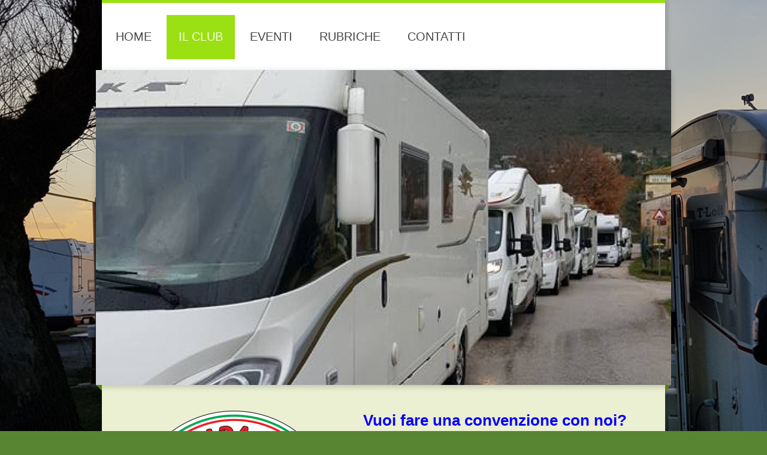

--- FILE ---
content_type: text/html; charset=UTF-8
request_url: https://www.tantastradaincamperclub.it/il-club/modulo-di-richiesta-convenzione/
body_size: 6334
content:
<!DOCTYPE html>
<html lang="it"  ><head prefix="og: http://ogp.me/ns# fb: http://ogp.me/ns/fb# business: http://ogp.me/ns/business#">
    <meta http-equiv="Content-Type" content="text/html; charset=utf-8"/>
    <meta name="generator" content="IONOS MyWebsite"/>
        
    <link rel="dns-prefetch" href="//cdn.website-start.de/"/>
    <link rel="dns-prefetch" href="//124.mod.mywebsite-editor.com"/>
    <link rel="dns-prefetch" href="https://124.sb.mywebsite-editor.com/"/>
    <link rel="shortcut icon" href="https://www.tantastradaincamperclub.it/s/misc/favicon.png?1474794965"/>
        <title>Tanta Strada in Camper Club - Modulo di Richiesta Convenzione</title>
    <style type="text/css">@media screen and (max-device-width: 1024px) {.diyw a.switchViewWeb {display: inline !important;}}</style>
    <style type="text/css">@media screen and (min-device-width: 1024px) {
            .mediumScreenDisabled { display:block }
            .smallScreenDisabled { display:block }
        }
        @media screen and (max-device-width: 1024px) { .mediumScreenDisabled { display:none } }
        @media screen and (max-device-width: 568px) { .smallScreenDisabled { display:none } }
                @media screen and (min-width: 1024px) {
            .mobilepreview .mediumScreenDisabled { display:block }
            .mobilepreview .smallScreenDisabled { display:block }
        }
        @media screen and (max-width: 1024px) { .mobilepreview .mediumScreenDisabled { display:none } }
        @media screen and (max-width: 568px) { .mobilepreview .smallScreenDisabled { display:none } }</style>
    <meta name="viewport" content="width=device-width, initial-scale=1, maximum-scale=1, minimal-ui"/>

<meta name="format-detection" content="telephone=no"/>
        <meta name="keywords" content="Produttore, produzione, servizi, prestazioni, qualità, professionale, affidabile, fiducia, servizi"/>
            <meta name="description" content="Tanta Strada in Camper Club a  ha processi di produzione eccellenti che vi convinceranno."/>
            <meta name="robots" content="index,follow"/>
        <link href="//cdn.website-start.de/templates/2045/style.css?1763478093678" rel="stylesheet" type="text/css"/>
    <link href="https://www.tantastradaincamperclub.it/s/style/theming.css?1729691751" rel="stylesheet" type="text/css"/>
    <link href="//cdn.website-start.de/app/cdn/min/group/web.css?1763478093678" rel="stylesheet" type="text/css"/>
<link href="//cdn.website-start.de/app/cdn/min/moduleserver/css/it_IT/common,shoppingbasket?1763478093678" rel="stylesheet" type="text/css"/>
    <link href="//cdn.website-start.de/app/cdn/min/group/mobilenavigation.css?1763478093678" rel="stylesheet" type="text/css"/>
    <link href="https://124.sb.mywebsite-editor.com/app/logstate2-css.php?site=79335391&amp;t=1769735322" rel="stylesheet" type="text/css"/>

<script type="text/javascript">
    /* <![CDATA[ */
var stagingMode = '';
    /* ]]> */
</script>
<script src="https://124.sb.mywebsite-editor.com/app/logstate-js.php?site=79335391&amp;t=1769735322"></script>

    <link href="//cdn.website-start.de/templates/2045/print.css?1763478093678" rel="stylesheet" media="print" type="text/css"/>
    <script type="text/javascript">
    /* <![CDATA[ */
    var systemurl = 'https://124.sb.mywebsite-editor.com/';
    var webPath = '/';
    var proxyName = '';
    var webServerName = 'www.tantastradaincamperclub.it';
    var sslServerUrl = 'https://www.tantastradaincamperclub.it';
    var nonSslServerUrl = 'http://www.tantastradaincamperclub.it';
    var webserverProtocol = 'http://';
    var nghScriptsUrlPrefix = '//124.mod.mywebsite-editor.com';
    var sessionNamespace = 'DIY_SB';
    var jimdoData = {
        cdnUrl:  '//cdn.website-start.de/',
        messages: {
            lightBox: {
    image : 'Immagine',
    of: 'di'
}

        },
        isTrial: 0,
        pageId: 320094    };
    var script_basisID = "79335391";

    diy = window.diy || {};
    diy.web = diy.web || {};

        diy.web.jsBaseUrl = "//cdn.website-start.de/s/build/";

    diy.context = diy.context || {};
    diy.context.type = diy.context.type || 'web';
    /* ]]> */
</script>

<script type="text/javascript" src="//cdn.website-start.de/app/cdn/min/group/web.js?1763478093678" crossorigin="anonymous"></script><script type="text/javascript" src="//cdn.website-start.de/s/build/web.bundle.js?1763478093678" crossorigin="anonymous"></script><script type="text/javascript" src="//cdn.website-start.de/app/cdn/min/group/mobilenavigation.js?1763478093678" crossorigin="anonymous"></script><script src="//cdn.website-start.de/app/cdn/min/moduleserver/js/it_IT/common,shoppingbasket?1763478093678"></script>
<script type="text/javascript" src="https://cdn.website-start.de/proxy/apps/eiw5oo/resource/dependencies/"></script><script type="text/javascript">
                    if (typeof require !== 'undefined') {
                        require.config({
                            waitSeconds : 10,
                            baseUrl : 'https://cdn.website-start.de/proxy/apps/eiw5oo/js/'
                        });
                    }
                </script><script type="text/javascript" src="//cdn.website-start.de/app/cdn/min/group/pfcsupport.js?1763478093678" crossorigin="anonymous"></script>    <meta property="og:type" content="business.business"/>
    <meta property="og:url" content="https://www.tantastradaincamperclub.it/il-club/modulo-di-richiesta-convenzione/"/>
    <meta property="og:title" content="Tanta Strada in Camper Club - Modulo di Richiesta Convenzione"/>
            <meta property="og:description" content="Tanta Strada in Camper Club a  ha processi di produzione eccellenti che vi convinceranno."/>
                <meta property="og:image" content="https://www.tantastradaincamperclub.it/s/img/emotionheader.jpg"/>
        <meta property="business:contact_data:country_name" content="Italia"/>
    
    
    
    <meta property="business:contact_data:email" content="tsicamperclub@gmail.com"/>
    
    
    
    
</head>


<body class="body diyBgActive  cc-pagemode-default diyfeNoSidebar diy-market-it_IT" data-pageid="320094" id="page-320094">
    
    <div class="diyw">
        <div class="diyweb">
	<div class="diyfeMobileNav">
		
<nav id="diyfeMobileNav" class="diyfeCA diyfeCA2" role="navigation">
    <a title="Apri/Chiudi navigazione">Apri/Chiudi navigazione</a>
    <ul class="mainNav1"><li class=" hasSubNavigation"><a data-page-id="224292" href="https://www.tantastradaincamperclub.it/" class=" level_1"><span>Home</span></a></li><li class="parent hasSubNavigation"><a data-page-id="225205" href="https://www.tantastradaincamperclub.it/il-club/" class="parent level_1"><span>Il Club</span></a><span class="diyfeDropDownSubOpener">&nbsp;</span><div class="diyfeDropDownSubList diyfeCA diyfeCA3"><ul class="mainNav2"><li class=" hasSubNavigation"><a data-page-id="225577" href="https://www.tantastradaincamperclub.it/il-club/perché-iscriversi/" class=" level_2"><span>Perché Iscriversi</span></a></li><li class=" hasSubNavigation"><a data-page-id="225222" href="https://www.tantastradaincamperclub.it/il-club/modulo-di-rinnovo-iscrizione-al-club/" class=" level_2"><span>Modulo di Rinnovo / Iscrizione al Club</span></a></li><li class=" hasSubNavigation"><a data-page-id="225223" href="https://www.tantastradaincamperclub.it/il-club/convenzioni/" class=" level_2"><span>Convenzioni</span></a><span class="diyfeDropDownSubOpener">&nbsp;</span><div class="diyfeDropDownSubList diyfeCA diyfeCA3"><ul class="mainNav3"><li class=" hasSubNavigation"><a data-page-id="275576" href="https://www.tantastradaincamperclub.it/il-club/convenzioni/aree-di-sosta/" class=" level_3"><span>Aree di Sosta</span></a></li><li class=" hasSubNavigation"><a data-page-id="275577" href="https://www.tantastradaincamperclub.it/il-club/convenzioni/campeggi/" class=" level_3"><span>Campeggi</span></a></li><li class=" hasSubNavigation"><a data-page-id="275578" href="https://www.tantastradaincamperclub.it/il-club/convenzioni/agricampeggi-e-ristoranti-tipici/" class=" level_3"><span>Agricampeggi e Ristoranti Tipici</span></a></li><li class=" hasSubNavigation"><a data-page-id="275580" href="https://www.tantastradaincamperclub.it/il-club/convenzioni/rivenditori-e-ricambistica/" class=" level_3"><span>Rivenditori e Ricambistica</span></a></li><li class=" hasSubNavigation"><a data-page-id="275581" href="https://www.tantastradaincamperclub.it/il-club/convenzioni/traghetti/" class=" level_3"><span>Traghetti</span></a></li><li class=" hasSubNavigation"><a data-page-id="275582" href="https://www.tantastradaincamperclub.it/il-club/convenzioni/viaggi/" class=" level_3"><span>Viaggi</span></a></li><li class=" hasSubNavigation"><a data-page-id="275583" href="https://www.tantastradaincamperclub.it/il-club/convenzioni/varie/" class=" level_3"><span>Varie</span></a></li></ul></div></li><li class="current hasSubNavigation"><a data-page-id="320094" href="https://www.tantastradaincamperclub.it/il-club/modulo-di-richiesta-convenzione/" class="current level_2"><span>Modulo di Richiesta Convenzione</span></a></li><li class=" hasSubNavigation"><a data-page-id="225225" href="https://www.tantastradaincamperclub.it/il-club/modulo-d-iscrizione-agli-eventi/" class=" level_2"><span>Modulo d'Iscrizione agli Eventi</span></a></li><li class=" hasSubNavigation"><a data-page-id="315169" href="https://www.tantastradaincamperclub.it/il-club/iniziative-di-solidarietà/" class=" level_2"><span>Iniziative di Solidarietà</span></a></li><li class=" hasSubNavigation"><a data-page-id="248527" href="https://www.tantastradaincamperclub.it/il-club/dicono-di-noi/" class=" level_2"><span>Dicono di Noi</span></a></li><li class=" hasSubNavigation"><a data-page-id="328829" href="https://www.tantastradaincamperclub.it/il-club/privacy/" class=" level_2"><span>Privacy</span></a></li><li class=" hasSubNavigation"><a data-page-id="225217" href="https://www.tantastradaincamperclub.it/il-club/statuto/" class=" level_2"><span>Statuto</span></a></li><li class=" hasSubNavigation"><a data-page-id="368144" href="https://www.tantastradaincamperclub.it/il-club/codice-etico/" class=" level_2"><span>Codice Etico</span></a></li></ul></div></li><li class=" hasSubNavigation"><a data-page-id="373417" href="https://www.tantastradaincamperclub.it/eventi/" class=" level_1"><span>Eventi</span></a><span class="diyfeDropDownSubOpener">&nbsp;</span><div class="diyfeDropDownSubList diyfeCA diyfeCA3"><ul class="mainNav2"><li class=" hasSubNavigation"><a data-page-id="226405" href="https://www.tantastradaincamperclub.it/eventi/eventi-in-programma/" class=" level_2"><span>Eventi in Programma</span></a></li><li class=" hasSubNavigation"><a data-page-id="334704" href="https://www.tantastradaincamperclub.it/eventi/ultimi-eventi-svolti/" class=" level_2"><span>Ultimi Eventi Svolti</span></a></li><li class=" hasSubNavigation"><a data-page-id="225206" href="https://www.tantastradaincamperclub.it/eventi/eventi-svolti-per-anno/" class=" level_2"><span>Eventi Svolti per Anno</span></a></li></ul></div></li><li class=" hasSubNavigation"><a data-page-id="224295" href="https://www.tantastradaincamperclub.it/rubriche/" class=" level_1"><span>Rubriche</span></a><span class="diyfeDropDownSubOpener">&nbsp;</span><div class="diyfeDropDownSubList diyfeCA diyfeCA3"><ul class="mainNav2"><li class=" hasSubNavigation"><a data-page-id="225231" href="https://www.tantastradaincamperclub.it/rubriche/itinerari/" class=" level_2"><span>Itinerari</span></a></li><li class=" hasSubNavigation"><a data-page-id="225230" href="https://www.tantastradaincamperclub.it/rubriche/tecnica/" class=" level_2"><span>Tecnica</span></a></li></ul></div></li><li class=" hasSubNavigation"><a data-page-id="224293" href="https://www.tantastradaincamperclub.it/contatti/" class=" level_1"><span>Contatti</span></a></li></ul></nav>
	</div>
  <div class="diywebContainer diyfeCA diyfeCA2">
    <div class="diywebHeader">
      <div class="diywebNav diywebNavMain diywebNav123">
        <div class="diywebLiveArea">
          <div class="webnavigation"><ul id="mainNav1" class="mainNav1"><li class="navTopItemGroup_1"><a data-page-id="224292" href="https://www.tantastradaincamperclub.it/" class="level_1"><span>Home</span></a></li><li class="navTopItemGroup_2"><a data-page-id="225205" href="https://www.tantastradaincamperclub.it/il-club/" class="parent level_1"><span>Il Club</span></a></li><li><ul id="mainNav2" class="mainNav2"><li class="navTopItemGroup_2"><a data-page-id="225577" href="https://www.tantastradaincamperclub.it/il-club/perché-iscriversi/" class="level_2"><span>Perché Iscriversi</span></a></li><li class="navTopItemGroup_2"><a data-page-id="225222" href="https://www.tantastradaincamperclub.it/il-club/modulo-di-rinnovo-iscrizione-al-club/" class="level_2"><span>Modulo di Rinnovo / Iscrizione al Club</span></a></li><li class="navTopItemGroup_2"><a data-page-id="225223" href="https://www.tantastradaincamperclub.it/il-club/convenzioni/" class="level_2"><span>Convenzioni</span></a></li><li class="navTopItemGroup_2"><a data-page-id="320094" href="https://www.tantastradaincamperclub.it/il-club/modulo-di-richiesta-convenzione/" class="current level_2"><span>Modulo di Richiesta Convenzione</span></a></li><li class="navTopItemGroup_2"><a data-page-id="225225" href="https://www.tantastradaincamperclub.it/il-club/modulo-d-iscrizione-agli-eventi/" class="level_2"><span>Modulo d'Iscrizione agli Eventi</span></a></li><li class="navTopItemGroup_2"><a data-page-id="315169" href="https://www.tantastradaincamperclub.it/il-club/iniziative-di-solidarietà/" class="level_2"><span>Iniziative di Solidarietà</span></a></li><li class="navTopItemGroup_2"><a data-page-id="248527" href="https://www.tantastradaincamperclub.it/il-club/dicono-di-noi/" class="level_2"><span>Dicono di Noi</span></a></li><li class="navTopItemGroup_2"><a data-page-id="328829" href="https://www.tantastradaincamperclub.it/il-club/privacy/" class="level_2"><span>Privacy</span></a></li><li class="navTopItemGroup_2"><a data-page-id="225217" href="https://www.tantastradaincamperclub.it/il-club/statuto/" class="level_2"><span>Statuto</span></a></li><li class="navTopItemGroup_2"><a data-page-id="368144" href="https://www.tantastradaincamperclub.it/il-club/codice-etico/" class="level_2"><span>Codice Etico</span></a></li></ul></li><li class="navTopItemGroup_3"><a data-page-id="373417" href="https://www.tantastradaincamperclub.it/eventi/" class="level_1"><span>Eventi</span></a></li><li class="navTopItemGroup_4"><a data-page-id="224295" href="https://www.tantastradaincamperclub.it/rubriche/" class="level_1"><span>Rubriche</span></a></li><li class="navTopItemGroup_5"><a data-page-id="224293" href="https://www.tantastradaincamperclub.it/contatti/" class="level_1"><span>Contatti</span></a></li></ul></div>
        </div>
      </div>
    </div>
    <div class="diywebEmotionHeader">
      <div class="diywebLiveArea">
        
<style type="text/css" media="all">
.diyw div#emotion-header {
        max-width: 960px;
        max-height: 526px;
                background: #eeeeee;
    }

.diyw div#emotion-header-title-bg {
    left: 0%;
    top: 20%;
    width: 100%;
    height: 29%;

    background-color: #FFFFFF;
    opacity: 0.50;
    filter: alpha(opacity = 50);
    display: none;}
.diyw img#emotion-header-logo {
    left: 1.00%;
    top: 0.09%;
    background: transparent;
                border: 1px solid #f9f681;
        padding: 0px;
                display: none;
    }

.diyw div#emotion-header strong#emotion-header-title {
    left: 5%;
    top: 20%;
    color: #faf340;
    display: none;    font: normal bold 48px/120% 'Comic Sans MS', cursive;
}

.diyw div#emotion-no-bg-container{
    max-height: 526px;
}

.diyw div#emotion-no-bg-container .emotion-no-bg-height {
    margin-top: 54.79%;
}
</style>
<div id="emotion-header" data-action="loadView" data-params="active" data-imagescount="10">
            <img src="https://www.tantastradaincamperclub.it/s/img/emotionheader.jpg?1759919843.960px.526px" id="emotion-header-img" alt=""/>
            
        <div id="ehSlideshowPlaceholder">
            <div id="ehSlideShow">
                <div class="slide-container">
                                        <div style="background-color: #eeeeee">
                            <img src="https://www.tantastradaincamperclub.it/s/img/emotionheader.jpg?1759919843.960px.526px" alt=""/>
                        </div>
                                    </div>
            </div>
        </div>


        <script type="text/javascript">
        //<![CDATA[
                diy.module.emotionHeader.slideShow.init({ slides: [{"url":"https:\/\/www.tantastradaincamperclub.it\/s\/img\/emotionheader.jpg?1759919843.960px.526px","image_alt":"","bgColor":"#eeeeee"},{"url":"https:\/\/www.tantastradaincamperclub.it\/s\/img\/emotionheader_1.jpg?1759919843.960px.526px","image_alt":"","bgColor":"#eeeeee"},{"url":"https:\/\/www.tantastradaincamperclub.it\/s\/img\/emotionheader_2.jpg?1759919843.960px.526px","image_alt":"","bgColor":"#eeeeee"},{"url":"https:\/\/www.tantastradaincamperclub.it\/s\/img\/emotionheader_3.jpg?1759919843.960px.526px","image_alt":"","bgColor":"#eeeeee"},{"url":"https:\/\/www.tantastradaincamperclub.it\/s\/img\/emotionheader_4.jpg?1759919843.960px.526px","image_alt":"","bgColor":"#eeeeee"},{"url":"https:\/\/www.tantastradaincamperclub.it\/s\/img\/emotionheader_5.jpg?1759919843.960px.526px","image_alt":"","bgColor":"#eeeeee"},{"url":"https:\/\/www.tantastradaincamperclub.it\/s\/img\/emotionheader_6.jpg?1759919843.960px.526px","image_alt":"","bgColor":"#eeeeee"},{"url":"https:\/\/www.tantastradaincamperclub.it\/s\/img\/emotionheader_7.jpg?1759919843.960px.526px","image_alt":"","bgColor":"#eeeeee"},{"url":"https:\/\/www.tantastradaincamperclub.it\/s\/img\/emotionheader_8.jpg?1759919843.960px.526px","image_alt":"","bgColor":"#eeeeee"},{"url":"https:\/\/www.tantastradaincamperclub.it\/s\/img\/emotionheader_9.jpg?1759919843.960px.526px","image_alt":"","bgColor":"#eeeeee"}] });
        //]]>
        </script>

    
            
        
            
    
    
    
    <script type="text/javascript">
    //<![CDATA[
    (function ($) {
        function enableSvgTitle() {
                        var titleSvg = $('svg#emotion-header-title-svg'),
                titleHtml = $('#emotion-header-title'),
                emoWidthAbs = 960,
                emoHeightAbs = 526,
                offsetParent,
                titlePosition,
                svgBoxWidth,
                svgBoxHeight;

                        if (titleSvg.length && titleHtml.length) {
                offsetParent = titleHtml.offsetParent();
                titlePosition = titleHtml.position();
                svgBoxWidth = titleHtml.width();
                svgBoxHeight = titleHtml.height();

                                titleSvg.get(0).setAttribute('viewBox', '0 0 ' + svgBoxWidth + ' ' + svgBoxHeight);
                titleSvg.css({
                   left: Math.roundTo(100 * titlePosition.left / offsetParent.width(), 3) + '%',
                   top: Math.roundTo(100 * titlePosition.top / offsetParent.height(), 3) + '%',
                   width: Math.roundTo(100 * svgBoxWidth / emoWidthAbs, 3) + '%',
                   height: Math.roundTo(100 * svgBoxHeight / emoHeightAbs, 3) + '%'
                });

                titleHtml.css('visibility','hidden');
                titleSvg.css('visibility','visible');
            }
        }

        
            var posFunc = function($, overrideSize) {
                var elems = [], containerWidth, containerHeight;
                                    elems.push({
                        selector: '#emotion-header-title',
                        overrideSize: true,
                        horPos: 0,
                        vertPos: 87.98                    });
                    lastTitleWidth = $('#emotion-header-title').width();
                                                elems.push({
                    selector: '#emotion-header-title-bg',
                    horPos: 0,
                    vertPos: 28.19                });
                                
                containerWidth = parseInt('960');
                containerHeight = parseInt('526');

                for (var i = 0; i < elems.length; ++i) {
                    var el = elems[i],
                        $el = $(el.selector),
                        pos = {
                            left: el.horPos,
                            top: el.vertPos
                        };
                    if (!$el.length) continue;
                    var anchorPos = $el.anchorPosition();
                    anchorPos.$container = $('#emotion-header');

                    if (overrideSize === true || el.overrideSize === true) {
                        anchorPos.setContainerSize(containerWidth, containerHeight);
                    } else {
                        anchorPos.setContainerSize(null, null);
                    }

                    var pxPos = anchorPos.fromAnchorPosition(pos),
                        pcPos = anchorPos.toPercentPosition(pxPos);

                    var elPos = {};
                    if (!isNaN(parseFloat(pcPos.top)) && isFinite(pcPos.top)) {
                        elPos.top = pcPos.top + '%';
                    }
                    if (!isNaN(parseFloat(pcPos.left)) && isFinite(pcPos.left)) {
                        elPos.left = pcPos.left + '%';
                    }
                    $el.css(elPos);
                }

                // switch to svg title
                enableSvgTitle();
            };

                        var $emotionImg = jQuery('#emotion-header-img');
            if ($emotionImg.length > 0) {
                // first position the element based on stored size
                posFunc(jQuery, true);

                // trigger reposition using the real size when the element is loaded
                var ehLoadEvTriggered = false;
                $emotionImg.one('load', function(){
                    posFunc(jQuery);
                    ehLoadEvTriggered = true;
                                        diy.module.emotionHeader.slideShow.start();
                                    }).each(function() {
                                        if(this.complete || typeof this.complete === 'undefined') {
                        jQuery(this).load();
                    }
                });

                                noLoadTriggeredTimeoutId = setTimeout(function() {
                    if (!ehLoadEvTriggered) {
                        posFunc(jQuery);
                    }
                    window.clearTimeout(noLoadTriggeredTimeoutId)
                }, 5000);//after 5 seconds
            } else {
                jQuery(function(){
                    posFunc(jQuery);
                });
            }

                        if (jQuery.isBrowser && jQuery.isBrowser.ie8) {
                var longTitleRepositionCalls = 0;
                longTitleRepositionInterval = setInterval(function() {
                    if (lastTitleWidth > 0 && lastTitleWidth != jQuery('#emotion-header-title').width()) {
                        posFunc(jQuery);
                    }
                    longTitleRepositionCalls++;
                    // try this for 5 seconds
                    if (longTitleRepositionCalls === 5) {
                        window.clearInterval(longTitleRepositionInterval);
                    }
                }, 1000);//each 1 second
            }

            }(jQuery));
    //]]>
    </script>

    </div>

      </div>
    </div>
    <div class="diywebContent diyfeCA diyfeCA1">
      <div class="diywebLiveArea">
        <div class="diywebMain">
          <div class="diywebGutter">
            
        <div id="content_area">
        	<div id="content_start"></div>
        	
        
        <div id="matrix_798465" class="sortable-matrix" data-matrixId="798465"><div class="n module-type-textWithImage diyfeLiveArea "> 
<div class="clearover " id="textWithImage-9089919">
<div class="align-container imgleft imgblock" style="max-width: 100%; width: 351px;">
    <a class="imagewrapper" href="https://www.tantastradaincamperclub.it/s/cc_images/teaserbox_9642119.png?t=1516980618" rel="lightbox[9089919]">
        <img src="https://www.tantastradaincamperclub.it/s/cc_images/cache_9642119.png?t=1516980618" id="image_9089919" alt="" style="width:100%"/>
    </a>


</div> 
<div class="textwrapper">
<p style="text-align: center;"><span style="color:#0A00FF;"><span style="font-size: 26px;"><strong>Vuoi fare una convenzione con noi?</strong></span></span></p>
<p style="text-align: center;"> </p>
<p style="text-align: center;"><span style="font-size: 18px;">Per gli operatori commerciali che fossero interessati a promuovere la propria impresa, stipulando una convenzione con il nostro Club, è
scaricabile il modulo "</span><strong style="font-size:18px;text-align:center;">proposta accordo di convenzione</strong><span style="font-size: 18px;">", da inviarci compilato
alla e-mail:</span></p>
<p style="text-align: center;"> </p>
<p style="text-align: center;"> <a href="mailto:tsicamperclub@gmail.com" style="font-size: 18px;" target="_self"><strong><span style="color: rgb(248, 5, 5);">tsicamperclub.convenzioni@gmail.com</span></strong></a></p>
</div>
</div> 
<script type="text/javascript">
    //<![CDATA[
    jQuery(document).ready(function($){
        var $target = $('#textWithImage-9089919');

        if ($.fn.swipebox && Modernizr.touch) {
            $target
                .find('a[rel*="lightbox"]')
                .addClass('swipebox')
                .swipebox();
        } else {
            $target.tinyLightbox({
                item: 'a[rel*="lightbox"]',
                cycle: false,
                hideNavigation: true
            });
        }
    });
    //]]>
</script>
 </div><div class="n module-type-hr diyfeLiveArea "> <div style="padding: 0px 0px">
    <div class="hr"></div>
</div>
 </div><div class="n module-type-downloadDocument diyfeLiveArea ">         <div class="clearover">
            <div class="leftDownload">
                <a href="https://www.tantastradaincamperclub.it/app/download/9089921/Modulo+Proposta_Accordo+di+convenzione.pdf" target="_blank">                        <img src="//cdn.website-start.de/s/img/cc/icons/pdf.png" width="51" height="51" alt="Download"/>
                        </a>            </div>
            <div class="rightDownload">
            <strong>Modulo Proposta  Accordo di Convenzione</strong><br/>Scaricando il modulo ed inviandolo compilato a:<br/>
tsicamperclubaps.convenzioni@gmail.com<br/>
la convenzione verrà inserita nel nostro elenco, a disposizione dei soci del club<br/><a href="https://www.tantastradaincamperclub.it/app/download/9089921/Modulo+Proposta_Accordo+di+convenzione.pdf" target="_blank">Modulo Proposta_Accordo di convenzione.p[...]</a> <br/>Documento Adobe Acrobat [710.2 KB]             </div>
        </div>
         </div><div class="n module-type-button diyfeLiveArea "> <div class="module-button-container" style="text-align:center;width:100%">
    <a href="https://www.tantastradaincamperclub.it/il-club/" class="diyfeLinkAsButton" style="background-color: #2F1EF7 !important;border-color: #2F1EF7 !important;">Torna al menù IL CLUB</a></div>
 </div></div>
        
        
        </div>
          </div>
        </div>
        <div class="diywebFond diyfeCA diyfeCA3"></div>
        <div class="diywebSecondary diyfeCA diyfeCA3">          
          <div class="diywebNav diywebNav23">
            <div class="diywebGutter">
              <div class="webnavigation"><ul id="mainNav2" class="mainNav2"><li class="navTopItemGroup_0"><a data-page-id="225577" href="https://www.tantastradaincamperclub.it/il-club/perché-iscriversi/" class="level_2"><span>Perché Iscriversi</span></a></li><li class="navTopItemGroup_0"><a data-page-id="225222" href="https://www.tantastradaincamperclub.it/il-club/modulo-di-rinnovo-iscrizione-al-club/" class="level_2"><span>Modulo di Rinnovo / Iscrizione al Club</span></a></li><li class="navTopItemGroup_0"><a data-page-id="225223" href="https://www.tantastradaincamperclub.it/il-club/convenzioni/" class="level_2"><span>Convenzioni</span></a></li><li class="navTopItemGroup_0"><a data-page-id="320094" href="https://www.tantastradaincamperclub.it/il-club/modulo-di-richiesta-convenzione/" class="current level_2"><span>Modulo di Richiesta Convenzione</span></a></li><li class="navTopItemGroup_0"><a data-page-id="225225" href="https://www.tantastradaincamperclub.it/il-club/modulo-d-iscrizione-agli-eventi/" class="level_2"><span>Modulo d'Iscrizione agli Eventi</span></a></li><li class="navTopItemGroup_0"><a data-page-id="315169" href="https://www.tantastradaincamperclub.it/il-club/iniziative-di-solidarietà/" class="level_2"><span>Iniziative di Solidarietà</span></a></li><li class="navTopItemGroup_0"><a data-page-id="248527" href="https://www.tantastradaincamperclub.it/il-club/dicono-di-noi/" class="level_2"><span>Dicono di Noi</span></a></li><li class="navTopItemGroup_0"><a data-page-id="328829" href="https://www.tantastradaincamperclub.it/il-club/privacy/" class="level_2"><span>Privacy</span></a></li><li class="navTopItemGroup_0"><a data-page-id="225217" href="https://www.tantastradaincamperclub.it/il-club/statuto/" class="level_2"><span>Statuto</span></a></li><li class="navTopItemGroup_0"><a data-page-id="368144" href="https://www.tantastradaincamperclub.it/il-club/codice-etico/" class="level_2"><span>Codice Etico</span></a></li></ul></div>
            </div>
          </div>
          <div class="diywebSidebar">
            <div class="diywebGutter">
              
            </div>
          </div><!-- .diywebSidebar -->
        </div><!-- .diywebSecondary -->
      </div>
    </div><!-- .diywebContent -->
  </div><!-- .diywebContainer -->
    <div class="diywebFooter diywebContainer">
      <div class="diywebLiveArea">
        <div id="contentfooter">
    <div class="leftrow">
                        <a rel="nofollow" href="javascript:window.print();">
                    <img class="inline" height="14" width="18" src="//cdn.website-start.de/s/img/cc/printer.gif" alt=""/>
                    Stampa                </a> <span class="footer-separator">|</span>
                <a href="https://www.tantastradaincamperclub.it/sitemap/">Mappa del sito</a>
                        <br/> "Tanta Strada in Camper Club" e "...il Camper ... una filosofia di vita ..." sono marchi registrati di proprietà del club.
            </div>
    <script type="text/javascript">
        window.diy.ux.Captcha.locales = {
            generateNewCode: 'Genera nuovo codice',
            enterCode: 'Inserisci il codice'
        };
        window.diy.ux.Cap2.locales = {
            generateNewCode: 'Genera nuovo codice',
            enterCode: 'Inserisci il codice'
        };
    </script>
    <div class="rightrow">
                <p><a class="diyw switchViewWeb" href="javascript:switchView('desktop');">Vista web</a><a class="diyw switchViewMobile" href="javascript:switchView('mobile');"> Vista Mobile</a></p>
                <span class="loggedin">
            <a rel="nofollow" id="logout" href="https://124.sb.mywebsite-editor.com/app/cms/logout.php">Esci</a> <span class="footer-separator">|</span>
            <a rel="nofollow" id="edit" href="https://124.sb.mywebsite-editor.com/app/79335391/320094/">Modifica pagina</a>
        </span>
    </div>
</div>


      </div>
   </div> 
</div>    </div>

    
    </body>


<!-- rendered at Tue, 09 Dec 2025 08:48:39 +0100 -->
</html>
